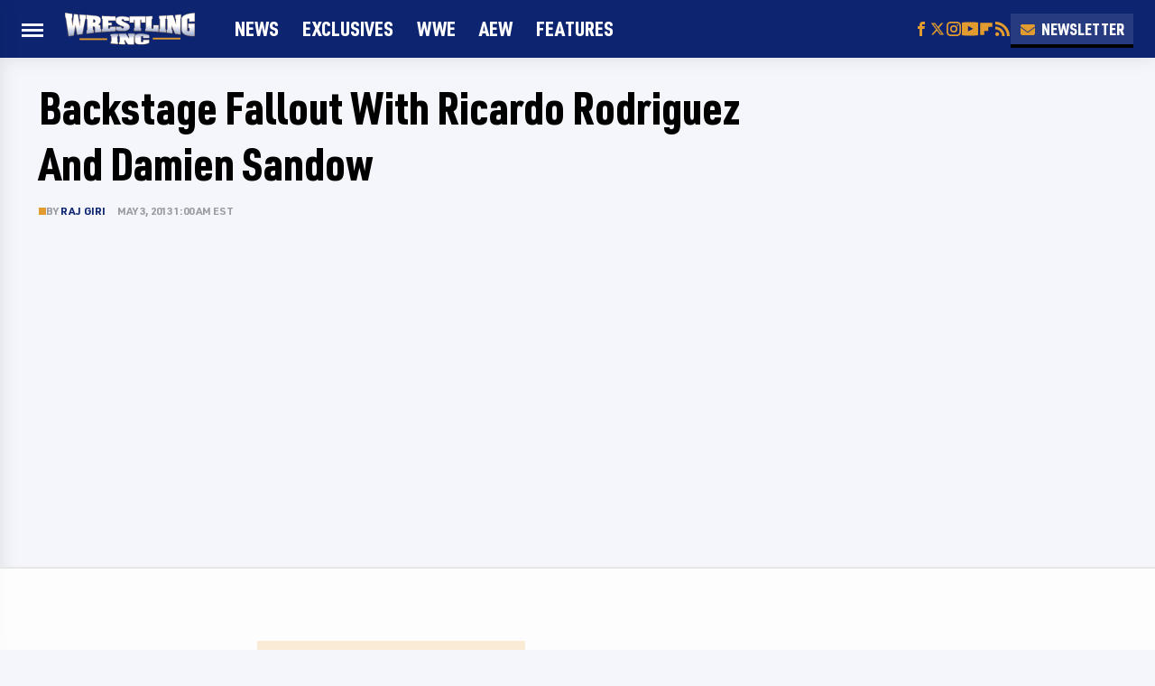

--- FILE ---
content_type: text/html
request_url: https://api.intentiq.com/profiles_engine/ProfilesEngineServlet?at=39&mi=10&dpi=936734067&pt=17&dpn=1&iiqidtype=2&iiqpcid=a9aadbae-fdd1-4fa5-9552-712ab8d86ce4&iiqpciddate=1769043116703&pcid=dfed1c08-871f-4908-a0ad-f9bc40b4acf7&idtype=3&gdpr=0&japs=false&jaesc=0&jafc=0&jaensc=0&jsver=0.33&testGroup=A&source=pbjs&ABTestingConfigurationSource=group&abtg=A&vrref=https%3A%2F%2Fwww.wrestlinginc.com
body_size: 54
content:
{"abPercentage":97,"adt":1,"ct":2,"isOptedOut":false,"data":{"eids":[]},"dbsaved":"false","ls":true,"cttl":86400000,"abTestUuid":"g_3d173c15-c631-4ee1-81f7-86f8e1fa889c","tc":9,"sid":-515746528}

--- FILE ---
content_type: text/plain; charset=UTF-8
request_url: https://at.teads.tv/fpc?analytics_tag_id=PUB_17002&tfpvi=&gdpr_consent=&gdpr_status=22&gdpr_reason=220&ccpa_consent=&sv=prebid-v1
body_size: 56
content:
OGYzMjgyZmItNjc2My00NmNlLWE4MmUtMTE2NmFmZGZiYzdjIy00LTg=

--- FILE ---
content_type: text/plain
request_url: https://rtb.openx.net/openrtbb/prebidjs
body_size: -225
content:
{"id":"5e809717-47e1-4a3e-b841-1ac4d2723c49","nbr":0}

--- FILE ---
content_type: text/plain
request_url: https://rtb.openx.net/openrtbb/prebidjs
body_size: -84
content:
{"id":"f67ef3a0-536b-4e1c-9a4e-3c31970d3526","nbr":0}

--- FILE ---
content_type: application/javascript;charset=iso-8859-1
request_url: https://fid.agkn.com/f?apiKey=2487261909&r=https%3A%2F%2Fwww.wrestlinginc.com%2Fnews%2F2013%2F05%2Fvideo-backstage-fallout-with-ricardo-rodriguez-and-damien-sandow%2F
body_size: 110
content:
{ "fabrickId" : "E1:97fyLDyDcwouFuoKHJ6AhCQg2IW3RrR8A4jUF5iChczKzRBOGkExPNwonuM6A5kL7SS2PuibsTm2ZyLZBBOW67fHqIAJYGijYhu03iNRZzmN3k-bw7poKAL9ty-WTbCS" }

--- FILE ---
content_type: text/plain
request_url: https://rtb.openx.net/openrtbb/prebidjs
body_size: -225
content:
{"id":"6191b0a6-02c9-4aec-bc15-3fbcc3793395","nbr":0}

--- FILE ---
content_type: text/plain; charset=utf-8
request_url: https://ads.adthrive.com/http-api/cv2
body_size: 4847
content:
{"om":["00xbjwwl","04897otm","0df78d7e-f668-48d3-aa12-0d626b212c81","0iyi1awv","0o3ed5fh","0p5m22mv","0pycs8g7","0yr3r2xx","1","10011/355d8eb1e51764705401abeb3e81c794","10011/85b3538a4c09b1a734dbf0ebf99843e3","10011/e74e28403778da6aabd5867faa366aee","10011/f6b53abe523b743bb56c2e10883b2f55","1011_302_56982246","1011_302_56982262","101779_7764-1036203","1028_8728253","10310289136970_462615644","10310289136970_462792722","10310289136970_462792724","10310289136970_462792978","10339421-5836009-0","10339426-5836008-0","10ua7afe","11142692","11509227","1185:1610277379","1185:1610326628","1185:1610326728","11896988","11e39a08-c247-4eeb-894e-0ea19eff9a86","12010080","12010084","12010088","12168663","12219591","12219634","124843_9","124844_22","124848_7","124853_7","12491691","12931029","1453468","14ykosoj","1610326628","1610326728","1611092","17_24696340","17_24766981","17_24766988","17_24767215","17_24767217","1p58w1x0","1qycnxb6","1r2987rfn75","1r7rfn75","1zjn1epv","202d4qe7","206_549410","2132:45327624","2132:45327625","2132:45327684","2132:45500578","2132:45731686","2132:45868996","2132:45877324","2249:567996566","2249:581439030","2249:650628516","2249:703330140","2307:28u7c6ez","2307:2gev4xcy","2307:3p0mnojb","2307:4l7yzzlo","2307:5vb39qim","2307:72szjlj3","2307:794di3me","2307:7cmeqmw8","2307:7fmk89yf","2307:7xb3th35","2307:8orkh93v","2307:9nex8xyd","2307:9t6gmxuz","2307:a1t6xdb7","2307:a566o9hb","2307:a7w365s6","2307:c1hsjx06","2307:c7ybzxrr","2307:duxvs448","2307:edkk1gna","2307:fk23o2nm","2307:fmmrtnw7","2307:fphs0z2t","2307:fqeh4hao","2307:g4kw4fir","2307:ge4000vb","2307:h0cw921b","2307:hn3eanl8","2307:k0csqwfi","2307:mit1sryf","2307:o6aixi0z","2307:ouycdkmq","2307:owpdp17p","2307:phlvi7up","2307:qfy64iwb","2307:qlw2vktr","2307:s2ahu2ae","2307:tty470r7","2307:ubjltf5y","2307:uf7vbcrs","2307:xc88kxs9","23786257","2409_25495_176_CR52092954","2409_25495_176_CR52092956","2409_25495_176_CR52092959","2409_25495_176_CR52150651","2409_25495_176_CR52153848","2409_25495_176_CR52153849","2409_25495_176_CR52178316","2409_25495_176_CR52186411","2409_25495_176_CR52188001","24655280","248493037","248493046","25_53v6aquw","25_8b5u826e","25_op9gtamy","25_oz31jrd0","25_pz8lwofu","25_sgaw7i5o","25_utberk8n","25_yi6qlg3p","262594","2636_1101777_7764-1036202","2636_1101777_7764-1036204","2636_1101777_7764-1036207","2636_1101777_7764-1036208","2636_1101777_7764-1036209","2636_1101777_7764-1036210","26424fcc-e83f-45da-a985-15f4d435b47b","2711_64_12156461","2711_64_12169133","2715_9888_262592","2715_9888_440665","2715_9888_549410","28u7c6ez","29414696","2c338a8a-623c-4126-a44a-13ee2b4d7d8a","2gev4xcy","2gglwanz","2mokbgft","306_24104726","306_24767249","308_125204_12","31809564","3335_25247_700109389","3335_25247_700109393","33419345","33419362","33605023","34182009","34534170","34534189","3490:CR52212687","3490:CR52212688","3490:CR52223711","3490:CR52223725","3490:CR52223939","3646_185414_T26335189","3658_136236_fphs0z2t","3658_136236_hn3eanl8","3658_18008_duxvs448","3658_21647_a1t6xdb7","3658_608642_v31rs2oq","3658_608718_fk23o2nm","3658_67113_77gj3an4","36715938-01cf-45e8-9fe9-d42acc53af39","381513943572","38339436","3858:9740436","3LMBEkP-wis","3aptpnuj","3kp5kuh1","3p0mnojb","3q49ttf8","3v2n6fcp","409_216416","409_225978","409_226321","409_227223","409_230728","42604842","43a7ptxe","43jaxpr7","440665","44629254","45327625","45327682","45573213","45731686","45877324","458901553568","4771_67437_1610326628","4771_74438_1610277379","481703827","48449219","485027845327","4858:1106994703","48629971","48877306","49304284","49nvlv5f","4etfwvf1","4ka7p4yr","4l7yzzlo","4qks9viz","4qxmmgd2","4zai8e8t","51372084","51372397","51372434","516_70_79136802","53v6aquw","54779847","54779856","54779873","549410","5510:1nswb35c","5510:c7ybzxrr","5510:mznp7ktv","5510:ouycdkmq","5510:qlw2vktr","5510:uer2l962","5510:wfxqcwx7","55167461","5563_66529_OADD2.7216038222964_1167KJ7QKWPNTF6JEQ","5563_66529_OADD2.7284328163393_196P936VYRAEYC7IJY","5563_66529_OAIP.4d6d464aff0c47f3610f6841bcebd7f0","5563_66529_OAIP.7139dd6524c85e94ad15863e778f376a","5563_66529_OAIP.b68940c0fa12561ebd4bcaf0bb889ff9","5563_66529_OAIP.ecb313be067a3531bdf326ff8581adce","557_409_220139","557_409_220344","557_409_228055","557_409_228105","55826909","558_93_794di3me","56071098","560_74_18268078","56341213","56635908","5670:8168586","5726594343","58147757","59856354","5989_1799740_704067611","5nukj5da","60168597","609577512","60f5a06w","61159998","61210719","6126589193","61900406","61900466","61916211","61916223","61926845","61932920","61932925","61932933","61945704","61945716","6226505239","6226507991","62499749","6250_66552_1048893436","6250_66552_1049525456","6250_66552_1112888883","6250_66552_1114985353","627227759","627309156","627309159","627506494","62764941","628015148","628086965","628153053","628153173","628222860","628223277","628360579","628360582","628444433","628444439","628456310","628456391","628622163","628622169","628622172","628622241","628622244","628622250","628683371","628687043","628687157","628687460","628687463","628789927","628803013","628841673","629007394","629009180","629167998","629168001","629168010","629168565","629171196","629171202","62946743","62987257","630137823","63079480","630928655","63100589","636910768489","63t6qg56","651637461","6547_67916_2RFQVjE8gBREGNxdsYzn","6547_67916_8s2SeVvyTN8GB4CDL9uR","6547_67916_OWBkOMr5SoHXZw8LYAUe","6547_67916_cmY11pqjDreNxL86COXr","659216891404","659713728691","663293612","680_99480_700109379","680_99480_700109389","680_99480_700109391","680_99480_700109393","680_99480_700109399","690_99485_1610277379","690_99485_1610326628","695879898","697189968","697525780","697525795","697876994","697876999","6l5qanx0","6lmy2lg0","6z26stpw","6zt4aowl","700109379","700109389","702759138","704089220","705115442","705115523","705643597","719286117792","7221441e-cbe7-46cc-b760-82cfbdad3440","722434589030","726223570444","74243_74_18268077","74243_74_18268083","7732580","7764-1036207","7764-1036208","7764-1036209","77o0iydu","78827816","793266583179","79482171","794di3me","7969_149355_42375967","7969_149355_44420827","7969_149355_45327624","7969_149355_45327682","7969_149355_45877324","7969_149355_46037395","7ab4e3fb-0c8d-49ed-9dc5-0ca9e4f2e3ab","7cmeqmw8","7f298mk89yf","7fl72cxu","7fmk89yf","7sf7w6kh","7x8f326o","7xb3th35","80ec5mhd","81407505","8152859","8152878","8153731","82_7764-1036199","83813335","83813338","83813342","84a5skfr","85914605","85914606","86112923","86620617","86621525","86925902","86925932","86925938","86927960","8b5u826e","8o298rkh93v","8orkh93v","8u2upl8r","9057/211d1f0fa71d1a58cabee51f2180e38f","90_12219633","90_12491649","90_12552095","96srbype","9757618","97_8193073","9cv2cppz","9efq09za","9nex8xyd","9rqgwgyb","9t6gmxuz","9w2eeemy","EgI9bxPD1QI","LotYqaq9D44","_P-zIIc5ugE","a31b26de","a4nw4c6t","a566o9hb","a7w365s6","ajnkkyp6","b5h6ex3r","bd5xg6f6","bn278v80","bp4f2d47","bwwbm3ch","c1e1a716-c482-42bd-baec-2ed9e1367b91","c25uv8cd","c75hp4ji","ce7bo7ga","cgx63l2w","ch0stsw2","cmpalw5s","cqant14y","cr-1oplzoysu9vd","cr-2pa2s5mwuatj","cr-6ovjht2euatj","cr-6ovjht2eubwe","cr-Bitc7n_p9iw__vat__49i_k_6v6_h_jce2vj5h_G0l9Rdjrj","cr-aavwye1vubwj","cr-aawz3f1rubwj","cr-aawz3f3xubwj","cr-ccr05f6rv7uiu","cr-ccr05f6rv7vjv","cr-f6puwm2w27tf1","cr-flbd4mx4ubxe","cr-ghun4f53u9vd","cr-ghun4f53uatj","cr-pdu3rl4xu9vd","cr-wvy9pnlnubxe","cr-zdcy8k12u9vd","cv0h9mrv","czt3qxxp","d7ojx13x","d9f6t30y","dg2WmFvzosE","djstahv8","dpjydwun","dtm79nhf","duxvs448","dwghal43","e2c76his","e33b1419-ba6e-4c35-b7cf-6a49ffbe44c7","ed298kk1gna","edkk1gna","eud1td0t","f3craufm","f4mzy3ym","fgrpby3o","fk23o2nm","fmbxvfw0","fmmrtnw7","fovbyhjn","fp298hs0z2t","fpbj0p83","fphs0z2t","fq298eh4hao","fqeh4hao","g2ozgyf2","ge4000vb","gn3plkq1","gpx7xks2","gvotpm74","h4x8d2p8","hcs5q0as","hdfbap3h","hf9ak5dg","hffavbt7","hn2983eanl8","hn3eanl8","hqz7anxg","hxxrc6st","i2aglcoy","i3i05vpz","i90isgt0","iaqttatc","ij0o9c81","j39smngx","jci9uj40","jd035jgw","jq895ajv","jr169syq","k0csqwfi","kecbwzbd","klqiditz","ksrdc5dk","kv2blzf2","kz8629zd","l04ojb5z","lryy2wkw","m00a5urx","m4xt6ckm","mev7qd3f","mmr74uc4","mne39gsk","msspibow","mwnvongn","mznp7ktv","n3egwnq7","nv0uqrqm","o54qvth1","ofoon6ir","op9gtamy","ouycdkmq","owpdp17p","oz31jrd0","oz3ry6sr","p0z6d8nt","pagvt0pd","pe0gcg4w","ph298lvi7up","phlvi7up","pl298th4l1a","plth4l1a","pz298gd3hum","pzgd3hum","q0nt8p8d","q6wuoqcc","q9I-eRux9vU","q9plh3qd","qM1pWMu_Q2s","qen3mj4l","qfy64iwb","qlw2vktr","qqvgscdx","qu298k7w53j","quk7w53j","qx298yinqse","rcfcy8ae","rkqjm0j1","s2298ahu2ae","s2ahu2ae","s4s41bit","scpvMntwtuw","sdodmuod","sr32zoh8","ssnofwh5","t2dlmwva","t4zab46q","t5kb9pme","t7jqyl3m","t8b9twm5","t8qogbhp","tfbg3n3b","ti0s3bz3","tk209rcs","tkw0sl4v","tlbbqljf","u3i8n6ef","u3oyi6bb","u7p1kjgp","ub298jltf5y","ubjltf5y","uer2l962","uf7vbcrs","ujqkqtnh","utberk8n","v224plyd","v31rs2oq","v6jdn8gd","ven7pu1c","vggd907z","vk8u5qr9","vu8587rh","w82ynfkl","wfxqcwx7","wt0wmo2s","x4jo7a5v","x716iscu","xgjdt26g","xgzzblzl","xm7awsi7","yass8yy7","yi6qlg3p","ylz2n35t","yuma6t5d","yy10h45c","z4ptnka9","zd631qlo","zep75yl2","zpm9ltrh","zwci7n7u","zxaju0ay","7979132","7979135"],"pmp":[],"adomains":["123notices.com","1md.org","about.bugmd.com","acelauncher.com","adameve.com","akusoli.com","allyspin.com","askanexpertonline.com","atomapplications.com","bassbet.com","betsson.gr","biz-zone.co","bizreach.jp","bubbleroom.se","bugmd.com","buydrcleanspray.com","byrna.com","capitaloneshopping.com","clarifion.com","combatironapparel.com","controlcase.com","convertwithwave.com","cotosen.com","countingmypennies.com","cratedb.com","croisieurope.be","cs.money","dallasnews.com","definition.org","derila-ergo.com","dhgate.com","dhs.gov","displate.com","easyprint.app","easyrecipefinder.co","fabpop.net","familynow.club","fla-keys.com","folkaly.com","g123.jp","gameswaka.com","getbugmd.com","getconsumerchoice.com","getcubbie.com","gowavebrowser.co","gowdr.com","gransino.com","grosvenorcasinos.com","guard.io","hero-wars.com","holts.com","instantbuzz.net","itsmanual.com","jackpotcitycasino.com","justanswer.com","justanswer.es","la-date.com","lightinthebox.com","liverrenew.com","local.com","lovehoney.com","lulutox.com","lymphsystemsupport.com","manualsdirectory.org","meccabingo.com","medimops.de","mensdrivingforce.com","millioner.com","miniretornaveis.com","mobiplus.me","myiq.com","national-lottery.co.uk","naturalhealthreports.net","nbliver360.com","nikke-global.com","nordicspirit.co.uk","nuubu.com","onlinemanualspdf.co","original-play.com","outliermodel.com","paperela.com","paradisestays.site","parasiterelief.com","peta.org","photoshelter.com","plannedparenthood.org","playvod-za.com","printeasilyapp.com","printwithwave.com","profitor.com","quicklearnx.com","quickrecipehub.com","rakuten-sec.co.jp","rangeusa.com","refinancegold.com","robocat.com","royalcaribbean.com","saba.com.mx","shift.com","simple.life","spinbara.com","systeme.io","taboola.com","tackenberg.de","temu.com","tenfactorialrocks.com","theoceanac.com","topaipick.com","totaladblock.com","usconcealedcarry.com","vagisil.com","vegashero.com","vegogarden.com","veryfast.io","viewmanuals.com","viewrecipe.net","votervoice.net","vuse.com","wavebrowser.co","wavebrowserpro.com","weareplannedparenthood.org","xiaflex.com","yourchamilia.com"]}